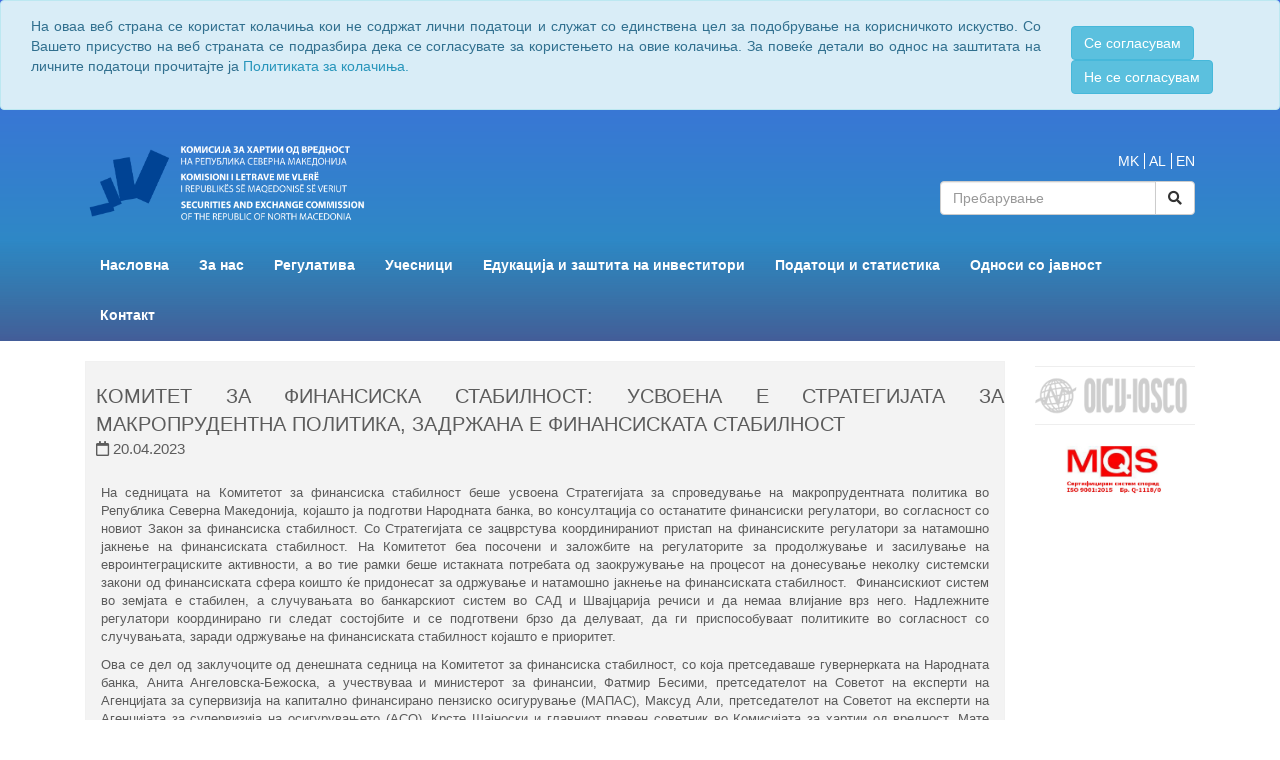

--- FILE ---
content_type: text/html; charset=utf-8
request_url: https://sec.gov.mk/Vesti-govori-intervjua/Komitet-za-finansiska-stabilnost-Usvoena-e-Strateg
body_size: 56312
content:

<!DOCTYPE html>

<html>
<head>
    <!-- Global site tag (gtag.js) - Google Analytics -->
    <script async src="https://www.googletagmanager.com/gtag/js?id=G-R0R208X8TZ"></script>
    <script>
        window.dataLayer = window.dataLayer || [];
        function gtag() { dataLayer.push(arguments); }
        gtag('js', new Date());

        gtag('config', 'G-R0R208X8TZ');
    </script>
    <title>Комисија за хартии од вредност</title>
    <meta name="description" content="Комисијата за хартии од вредност е самостојно и независно регулаторно тело, кое го регулира и контролира работењето со хартии од вредност на  територијата на Република Северна Македонија">
    <meta name="google-site-verification" content="-HYCyk7MBPLH2VZDFBzdBG6OyxehgQT-vqBp4FyPOhs" />

    <meta charset="utf-8" />
    <meta http-equiv="X-UA-Compatible" content="IE=edge,chrome=1">
    <meta name="viewport" content="width=device-width, initial-scale=1.0">
    <link rel="SHORTCUT ICON" href="/logokhv_icon.ico" />
    <link href="/Content/css?v=8zjXC7qYiOaGYu9jRqKAmxYnAZJWBvZFXYHKqB8yB581" rel="stylesheet"/>

    <script src="/bundles/jquery?v=rD9yxcIfC-_zwpaJ_9UPbUY1Niam5dFE8OFiugxkBeM1"></script>

</head>
<body>

    



<div id="header" class="bodyColorHeader">
    <div id="cookies">
        <div class="alert alert-info" role="alert">
            <div class="col-md-10">
                <p id="mk-MK" class="hidden">На оваа веб страна се користат колачиња кои не содржат лични податоци и служат со единствена цел за подобрување на корисничкото искуство. Со Вашето присуство на веб страната се подразбира дека се согласувате за користењето на овие колачиња. За повеќе детали во однос на заштитата на личните податоци прочитајте ја <a href="/Prasanja-i-odgovori/politika-cookies">Политиката за колачиња.</a></p>
                <p id="sq-AL" class="hidden">Në këtë faqe të internetit përdoren biskota të cilat nuk përmbajnë të dhëna personale dhe shërbejnë me qëllim të vetëm për përmirësimin e përvojës së përdoruesit. Me prezencën Tuaj në faqen e internetit nënkuptohet se pajtoheni për përdorimin e këtyre biskotave (cookies). Për më tepër holllësi në lidhje me mbrojtjen e të dhënave personale lexoni <a href="/Prasanja-i-odgovori/politika-cookies">Politikën e përdorimit të biskotave (cookies).</a></p>
                <p id="en-US" class="hidden">The website uses cookies that do not contain personal data and serve for the sole purpose of improving the user experience. Your presence on the website implies that you agree to the use of these cookies. For more details about personal data protection, please read the <a href="/Prasanja-i-odgovori/politika-cookies">Cookie Policy.</a></p>
            </div>
            <div class="col-md-2 adminPadding">
                <button id="accept" onclick="AllowCookies('1')" type="button" class="btn btn-info">I agree</button>
                <button id="refuse" onclick="AllowCookies('0')" type="button" class="btn btn-info">I do not agree</button>
            </div>
            <div class="clearfix"></div>
        </div>
    </div>
    <div class="container adminPadding">
        <div class="row">
            <div class="col-md-6 col-lg-5">
                <div class="col-md-9 logoPadding">
                    <a href="/">
                        <img src="/Files/KHV/KHV_LogoWhiteText.png" class="logoWidth" />
                    </a>
                </div>
            </div>
            <div class="col-md-3 col-lg-2 col-md-offset-3 col-lg-offset-5 adminPadding">
                <div class="pull-right">
                    <form id="langId">
                        <label class="radio-inline">
                            <input type="radio" name="optradio">
                            <span>
                                <a class="flags languageStyleBorder" onclick="SetLanguageCookie('mk-MK')">MK</a>
                            </span>
                        </label>
                        <label class="radio-inline">
                            <input type="radio" name="optradio">
                            <span>
                                <a class="flags languageStyleBorder" onclick="SetLanguageCookie('sq-AL')">AL</a>
                            </span>
                        </label>
                        <label class="radio-inline">
                            <input type="radio" name="optradio">
                            <span>
                                <a class="flags languageStyle" onclick="SetLanguageCookie('en-US')">EN</a>
                            </span>
                        </label>
                    </form>
                </div>
            </div>
            <div class="col-lg-3 col-md-4 pull-right">
<form action="/search" method="get" role="q">                    <div class="input-group" id="searchParrent">
                        <input type="text" id="q" name="q" class="form-control" placeholder="Пребарување">
                        <span class="input-group-btn">
                            <button class="btn btn-default" type="submit" value="">
                                <i class="fas fa-search"></i>
                            </button>
                        </span>
                    </div>
</form>            </div>
        </div>
    </div>
    <div id="footer" style="padding-top:15px;">
        <nav class="navbar navbar-inverse navbar-static-top">
            <div class="navbar-header">
                <button type="button" class="navbar-toggle collapsed" data-toggle="collapse" data-target="#navCollapse" onclick="openNav()">
                    <span class="sr-only">Toggle navigation</span>
                    <span class="icon-bar"></span>
                    <span class="icon-bar"></span>
                    <span class="icon-bar"></span>
                </button>
            </div>
            <div class="container">
                <div class="collapse navbar-collapse" id="navCollapse">
                    <div class="navPadHeader">
                        <ul class="nav navbar-nav">
                            <li class="dropdown">
                                <a href="/">
                                    Насловна
                                </a>
                            </li>
                                <li class="dropdown">


                                        <a id="dLabel" role="button" data-toggle="dropdown" data-target="" href="">
                                            За нас
                                        </a>
                                        <ul class="dropdown-menu multi-level" role="menu" aria-labelledby="dropdownMenu" id="ul_heading_29">
                                                        <li><div class="clearfix"></div></li>
                                                        <li class="col-md-3">
                                                            <a tabindex="-1" href="/Delokrug-nadlezhnosti/Delokrug-nadlezhnosti">Делокруг и надлежности </a>
                                                        </li>
                                                        <li class="col-md-3">
                                                            <a tabindex="-1" href="/Vizijamisijaivrednosti/Vizijamisijaivrednosti">Визија, мисија и вредности </a>
                                                        </li>
                                                        <li class="col-md-3">
                                                            <a tabindex="-1" href="/Upravuvanjeirakovodstvo/Upravuvanjeirakovodstvo">Управување и раководство </a>
                                                        </li>
                                                        <li class="col-md-3">
                                                            <a tabindex="-1" href="/Organizaciska-struktura/Organizaciska-struktura">Организациска структура </a>
                                                        </li>
                                                        <li><div class="clearfix"></div></li>
                                                        <li class="col-md-3">
                                                            <a tabindex="-1" href="/Strateski-plan">Стратешки план </a>
                                                        </li>
                                                        <li class="col-md-3">
                                                            <a tabindex="-1" href="/GodisenIzvestaj/GodisenIzvestaj">Извештаи на КХВ</a>
                                                        </li>
                                                        <li class="col-md-3">
                                                            <a tabindex="-1" href="/Prasanja-i-odgovori/Prasanja-i-odgovori">Најчесто поставувани прашања</a>
                                                        </li>
                                                        <li class="col-md-3">
                                                            <a tabindex="-1" href="/Sloboden-pristap-do-informacii-od-javen-karakter/Sloboden-pristap-do-informacii-od-javen-karakter">Слободен пристап до информации од јавен карактер</a>
                                                        </li>
                                                        <li><div class="clearfix"></div></li>
                                                        <li class="col-md-3">
                                                            <a tabindex="-1" href="/Predlog-Godishen-Izveshtaj-za-rabotenjeto-na-KKhVR">Предлог годишни извештаи на КХВРСМ </a>
                                                        </li>
                                                    <li><div class="clearfix"></div></li>
                                                    <li class="dropdown-submenu">
                                                        <h3 class="col-md-12">Акти</h3>
                                                        <ul class="dropdown-content">
                                                            <li>
                                                                <div class="clearfix"></div>
                                                            </li>

                                                                    <li class="col-md-3"><a tabindex="-1" href="/Statut">Статут</a></li>
                                                                    <li class="col-md-3"><a tabindex="-1" href="/Delovnik">Деловник</a></li>
                                                                    <li class="col-md-3"><a tabindex="-1" href="/Tarifnik">Тарифник</a></li>
                                                                    <li class="col-md-3"><a tabindex="-1" href="/kodeks-delovenizgled">Кодекс за деловниот изглед на вработените</a></li>
                                                                    <li><div class="clearfix"></div></li>
                                                                    <li class="col-md-3"><a tabindex="-1" href="/Eticki-kodeks">Етички кодекс </a></li>
                                                                    <li class="col-md-3"><a tabindex="-1" href="/Programa-za-rabota">Програма за работа </a></li>
                                                                    <li class="col-md-3"><a tabindex="-1" href="/Finansiski-plan">Финансиски план </a></li>
                                                                    <li class="col-md-3"><a tabindex="-1" href="/revizorski-izveshtai">Ревизорски извештаи </a></li>
                                                                    <li><div class="clearfix"></div></li>
                                                                    <li class="col-md-3"><a tabindex="-1" href="/Plan-za-javni-nabavki">План за јавни набавки</a></li>
                                                                    <li class="col-md-3">
                                                                        <a tabindex="-1" href="/za-nas/lista-na-dogovori">Листа на договори</a>
                                                                    </li>
                                                                    <li class="col-md-3"><a tabindex="-1" href="/Akti/Postapki-za-javni-nabavki">Постапки за јавни набавки </a></li>
                                                                    <li class="col-md-3"><a tabindex="-1" href="/Strateski-za-razvoj">Стратешки план за развој на човечкиот капитал</a></li>
                                                                    <li><div class="clearfix"></div></li>
                                                                    <li class="col-md-3"><a tabindex="-1" href="/sistematizacija-organizacija">Правилници за внатрешна систематизација и организација</a></li>
                                                                    <li class="col-md-3"><a tabindex="-1" href="/programa-strucno-usovrshuvanje">Годишна програма за стручно усовршување на вработените</a></li>
                                                            <li>
                                                                <div class="clearfix"></div>
                                                            </li>
                                                        </ul>
                                                    </li>
                                                    <li><div class="clearfix"></div></li>
                                                    <li><div class="clearfix"></div></li>
                                                    <li class="dropdown-submenu">
                                                        <h3 class="col-md-12">Соработка</h3>
                                                        <ul class="dropdown-content">
                                                            <li>
                                                                <div class="clearfix"></div>
                                                            </li>

                                                                    <li class="col-md-3"><a tabindex="-1" href="/Memorandumi-za-megjunarodna-sorabotka">Меморандуми за меѓународна соработка</a></li>
                                                                    <li class="col-md-3"><a tabindex="-1" href="/Memorandumi-za-domashna-sorabotka">Меморандуми за домашна соработка</a></li>
                                                                    <li class="col-md-3"><a tabindex="-1" href="/Sorabotka/sorabotka-iosco">IOSCO</a></li>
                                                                    <li class="col-md-3"><a tabindex="-1" href="/Sorabotka/esma">ESMA</a></li>
                                                                    <li><div class="clearfix"></div></li>
                                                                    <li class="col-md-3"><a tabindex="-1" href="/Sorabotka/infe-oecd">INFE OECD</a></li>
                                                            <li>
                                                                <div class="clearfix"></div>
                                                            </li>
                                                        </ul>
                                                    </li>
                                                    <li><div class="clearfix"></div></li>
                                                    <li><div class="clearfix"></div></li>
                                                    <li class="dropdown-submenu">
                                                        <h3 class="col-md-12">Општествена одговорност</h3>
                                                        <ul class="dropdown-content">
                                                            <li>
                                                                <div class="clearfix"></div>
                                                            </li>

                                                                    <li class="col-md-3">
                                                                        <a tabindex="-1" href="/OpstestvenaOdgovornost">Општествена одговорност</a>
                                                                    </li>
                                                            <li>
                                                                <div class="clearfix"></div>
                                                            </li>
                                                        </ul>
                                                    </li>
                                                    <li><div class="clearfix"></div></li>
                                        </ul>
                                </li>
                                <li class="dropdown">


                                        <a href="/Regulativa">
                                            Регулатива
                                        </a>
                                </li>
                                <li class="dropdown">


                                        <a href="/ucesnici">
                                            Учесници
                                        </a>
                                </li>
                                <li class="dropdown">


                                        <a id="dLabel" role="button" data-toggle="dropdown" data-target="" href="">
                                            Едукација и заштита на инвеститори
                                        </a>
                                        <ul class="dropdown-menu multi-level" role="menu" aria-labelledby="dropdownMenu" id="ul_heading_149">
                                                    <li><div class="clearfix"></div></li>
                                                    <li class="dropdown-submenu">
                                                        <h3 class="col-md-12">Обука за работа со хартии од вредност</h3>
                                                        <ul class="dropdown-content">
                                                            <li>
                                                                <div class="clearfix"></div>
                                                            </li>

                                                                    <li class="col-md-3"><a tabindex="-1" href="/Obuka-za-rabota-so-hartii-od-vrednost/Edukatori-HV">Едукатори</a></li>
                                                                    <li class="col-md-3">
                                                                        <a tabindex="-1" href="/OglasiHartiiVrednost">Соопштенија / Испити </a>
                                                                    </li>
                                                                    <li class="col-md-3">
                                                                        <a tabindex="-1" href="/RezultatiHartiiVrednost">Резултати</a>
                                                                    </li>
                                                                    <li class="col-md-3"><a tabindex="-1" href="/konsultacii-brokeri">Распоред на консултации со предавачи - хартии од вредност</a></li>
                                                                    <li><div class="clearfix"></div></li>
                                                                    <li class="col-md-3"><a tabindex="-1" href="/Obuka-za-korporativni-sekretari">Обука за корпоративни секретари </a></li>
                                                                    <li class="col-md-3"><a tabindex="-1" href="/pravilnici-hv">Правилници </a></li>
                                                                    <li class="col-md-3"><a tabindex="-1" href="/Nostrifikacija">Нострификација</a></li>
                                                            <li>
                                                                <div class="clearfix"></div>
                                                            </li>
                                                        </ul>
                                                    </li>
                                                    <li><div class="clearfix"></div></li>
                                                    <li><div class="clearfix"></div></li>
                                                    <li class="dropdown-submenu">
                                                        <h3 class="col-md-12">Обука за инвестиционо советување </h3>
                                                        <ul class="dropdown-content">
                                                            <li>
                                                                <div class="clearfix"></div>
                                                            </li>

                                                                    <li class="col-md-3"><a tabindex="-1" href="/Obuka-za-investiciono-sovetuvanje/Edukatori-IS">Едукатори</a></li>
                                                                    <li class="col-md-3">
                                                                        <a tabindex="-1" href="/OglasiInvesticiskiSovetnici">Соопштенија / Испити </a>
                                                                    </li>
                                                                    <li class="col-md-3">
                                                                        <a tabindex="-1" href="/RezultatiInvesticiskiSovetnici">Резултати</a>
                                                                    </li>
                                                                    <li class="col-md-3"><a tabindex="-1" href="/konsultacii-sovetnici">Распоред на консултации со предавачи - инвестиционо советување</a></li>
                                                                    <li><div class="clearfix"></div></li>
                                                                    <li class="col-md-3"><a tabindex="-1" href="/pravilnici-is">Правилници</a></li>
                                                                    <li class="col-md-3"><a tabindex="-1" href="/Nostrifikacija-IS">Нострификација </a></li>
                                                            <li>
                                                                <div class="clearfix"></div>
                                                            </li>
                                                        </ul>
                                                    </li>
                                                    <li><div class="clearfix"></div></li>
                                                    <li><div class="clearfix"></div></li>
                                                    <li class="dropdown-submenu">
                                                        <h3 class="col-md-12">Публикации</h3>
                                                        <ul class="dropdown-content">
                                                            <li>
                                                                <div class="clearfix"></div>
                                                            </li>

                                                                    <li class="col-md-3"><a tabindex="-1" href="/Brosuri">Брошури и стручна литература</a></li>
                                                                    <li class="col-md-3"><a tabindex="-1" href="/Priracnici">Прирачници</a></li>
                                                                    <li class="col-md-3"><a tabindex="-1" href="/Publikacii/Riznitsa">Ризница на стари хартии од вредност</a></li>
                                                                    <li class="col-md-3"><a tabindex="-1" href="/Poimnik">Поимник</a></li>
                                                            <li>
                                                                <div class="clearfix"></div>
                                                            </li>
                                                        </ul>
                                                    </li>
                                                    <li><div class="clearfix"></div></li>
                                                    <li><div class="clearfix"></div></li>
                                                    <li class="dropdown-submenu">
                                                        <h3 class="col-md-12">Финансиска едукација и инклузија</h3>
                                                        <ul class="dropdown-content">
                                                            <li>
                                                                <div class="clearfix"></div>
                                                            </li>

                                                                    <li class="col-md-3"><a tabindex="-1" href="/programa-edukacija">Програма за едукација</a></li>
                                                                    <li class="col-md-3"><a tabindex="-1" href="/godisni-izvestai">Годишни извештаи</a></li>
                                                                    <li class="col-md-3"><a tabindex="-1" href="/Praktikantstvo">Практикантство</a></li>
                                                                    <li class="col-md-3"><a tabindex="-1" href="/Aktivnosti">Активности</a></li>
                                                                    <li><div class="clearfix"></div></li>
                                                                    <li class="col-md-3"><a tabindex="-1" href="/Finansiska-pismenost/IOSCO-alert">IOSCO alert</a></li>
                                                                    <li class="col-md-3">
                                                                        <a tabindex="-1" href="/Contact">Прашајте ја КХВ </a>
                                                                    </li>
                                                                    <li class="col-md-3">
                                                                        <a tabindex="-1" href="/Kvizovi">Квизови</a>
                                                                    </li>
                                                                    <li class="col-md-3"><a tabindex="-1" href="/Finansiska-pismenost/Nagrada">Годишна награда за млади истражувачи за најдобар труд</a></li>
                                                                    <li><div class="clearfix"></div></li>
                                                                    <li class="col-md-3"><a tabindex="-1" href="/Strategija%20%202021">Стратегија за финансиска едукација и финансиска инклузија 2021-2025</a></li>
                                                                    <li class="col-md-3"><a tabindex="-1" href="/kodeks-praktiki">Кодекс на добри практики за финансиска едукација</a></li>
                                                                    <li class="col-md-3"><a tabindex="-1" href="/registar-finansiska-edukacija">Регистар на субјекти со активности во доменот на финансиска едукација</a></li>
                                                                    <li class="col-md-3"><a tabindex="-1" href="/osnovni-kompetencii">Основни компетенции на финансиската едукација </a></li>
                                                            <li>
                                                                <div class="clearfix"></div>
                                                            </li>
                                                        </ul>
                                                    </li>
                                                    <li><div class="clearfix"></div></li>
                                        </ul>
                                </li>
                                <li class="dropdown">


                                        <a id="dLabel" role="button" data-toggle="dropdown" data-target="" href="">
                                            Податоци и статистика
                                        </a>
                                        <ul class="dropdown-menu multi-level" role="menu" aria-labelledby="dropdownMenu" id="ul_heading_221">
                                                        <li><div class="clearfix"></div></li>
                                                        <li class="col-md-3">
                                                            <a tabindex="-1" href="/AnalitikaFondovi">Аналитика за фондови </a>
                                                        </li>
                                                        <li class="col-md-3">
                                                            <a tabindex="-1" href="/AnalitikaBH">Аналитика за брокерски куќи </a>
                                                        </li>
                                                        <li class="col-md-3">
                                                            <a tabindex="-1" href="/AnalitikaBerza">Аналитика за Берза </a>
                                                        </li>
                                                        <li class="col-md-3">
                                                            <a tabindex="-1" href="/AnalitikaDepozitar">Аналитика за ЦДХВ </a>
                                                        </li>
                                                        <li><div class="clearfix"></div></li>
                                                        <li class="col-md-3">
                                                            <a tabindex="-1" href="/Analitika-za-akcionerski-drustva">Аналитика за акционерски друштва </a>
                                                        </li>
                                        </ul>
                                </li>
                                <li class="dropdown">


                                        <a id="dLabel" role="button" data-toggle="dropdown" data-target="" href="">
                                            Односи со јавност
                                        </a>
                                        <ul class="dropdown-menu multi-level" role="menu" aria-labelledby="dropdownMenu" id="ul_heading_239">
                                                        <li><div class="clearfix"></div></li>
                                                        <li class="col-md-3">
                                                            <a tabindex="-1" href="/Soopstenija-od-sednici">Соопштенија од седници </a>
                                                        </li>
                                                        <li class="col-md-3">
                                                            <a tabindex="-1" href="/Vesti-govori-intervjua">Вести, говори, интервјуа </a>
                                                        </li>
                                                        <li class="col-md-3">
                                                            <a tabindex="-1" href="/Mesecni-izvestai">Месечни извештаи </a>
                                                        </li>
                                                        <li class="col-md-3">
                                                            <a tabindex="-1" href="/kvartalni-izvestai">Квартални извештаи</a>
                                                        </li>
                                                        <li><div class="clearfix"></div></li>
                                                        <li class="col-md-3">
                                                            <a tabindex="-1" href="/stavovi-khv">Ставови на КХВ</a>
                                                        </li>
                                        </ul>
                                </li>
                                <li class="dropdown">


                                        <a href="/Publikacii">
                                            
                                        </a>
                                </li>
                            <li class="dropdown">
                                <a href="/Contact">
                                    Контакт
                                </a>
                            </li>
                        </ul>
                    </div>
                </div>
            </div>
        </nav>
    </div>
</div>






<script type="text/javascript">
    function SetLanguageCookie(selectedLanguage) {
        var expDate = new Date();
        expDate.setDate(expDate.getDate() + 20);
        document.cookie = "langCookie=" + selectedLanguage + "; expires=" + expDate.toUTCString() + "; path=/";
        location.reload(true);
    };
    function getCookie(name) {
        var value = "; " + document.cookie;
        var parts = value.split("; " + name + "=");
        if (parts.length == 2) return parts.pop().split(";").shift();
    }
</script>



        <script type="text/javascript">
            var cookieValue = getCookie("langCookie");
            if (cookieValue === undefined || cookieValue === '') cookieValue = "mk-MK";
            if (cookieValue == 'mk-MK') {
                $('#cookies #mk-MK').removeClass("hidden");
                document.getElementById("accept").innerHTML = "Се согласувам";
                document.getElementById("refuse").innerHTML = "Не се согласувам";
            }
            if (cookieValue == 'sq-AL') {
                $('#cookies #sq-AL').removeClass("hidden");
                document.getElementById("accept").innerHTML = "Pajtohem";
                document.getElementById("refuse").innerHTML = "Nuk pajtohem";
            }
            if (cookieValue == 'en-US') {
                $('#cookies #en-US').removeClass("hidden");
                document.getElementById("accept").innerHTML = "I agree";
                document.getElementById("refuse").innerHTML = "I do not agree";
            }

            function AllowCookies(CookiesAcceptance) {
                var expDate = new Date();
                expDate.setDate(expDate.getDate() + 20);
                document.cookie = "CookieInfo=" + CookiesAcceptance + "; expires=" + expDate.toUTCString();
                $('#cookies').toggleClass("hidden");
            }
        </script>



    <div class="container body-content sodrzina">
        


<script src="https://cdnjs.cloudflare.com/ajax/libs/galleria/1.5.7/galleria.min.js"></script>
<link href="/Scripts/themes/classic/galleria.classic.min.css" rel="stylesheet" />




<style type="text/css">
    img {
        display: block;
        height: auto;
        max-width: 100%;
    }

    .galery-item {
        float: left;
        height: 150px;
        padding: 3px;
        border: 1px solid #ccc;
        margin-right: 10px;
        margin-bottom: 10px;
    }

        .galery-item img {
            max-height: 100%;
        }

    #galeryId {
        min-height: 600px;
    }

    .galleria-theme-classic {
        background: #efefef !important;
        border: 1px solid #F9F9F9 !important;
    }

        .galleria-theme-classic .galleria-counter {
            color: #000 !important;
            bottom: 5px !important;
        }

    #galeryId img {
        cursor: pointer;
    }

    .galleria-theme-classic .galleria-info-link {
        background-color: #F1A602 !important;
    }
</style>

<div class="row">
            <div class="col-md-10">
                <div class="menuNews">
                    <div class="previewHeader1">
                        Комитет за финансиска стабилност: Усвоена е Стратегијата за  макропрудентна политика, задржана e финансиската стабилност 
                        <br />
                        <div class="previewHeaderDate">
                            <i class="far fa-calendar"></i>
                            20.04.2023
                        </div>
                    </div>
                    <p>На седницата на Комитетот за финансиска стабилност беше усвоена Стратегијата за спроведување на макропрудентната политика во Република Северна Македонија, којашто ја подготви Народната банка, во консултација со останатите финансиски регулатори, во согласност со новиот Закон за финансиска стабилност. Со Стратегијата се зацврстува координираниот пристап на финансиските регулатори за натамошно јакнење на финансиската стабилност. На Комитетот беа посочени и заложбите на регулаторите за продолжување и засилување на евроинтеграциските активности, а во тие рамки беше истакната потребата од заокружување на процесот на донесување неколку системски закони од финансиската сфера коишто ќе придонесат за одржување и натамошно јакнење на финансиската стабилност.&nbsp; Финансискиот систем во земјата е стабилен, а случувањата во банкарскиот систем во САД и Швајцарија речиси и да немаа влијание врз него. Надлежните регулатори координирано ги следат состојбите и се подготвени брзо да делуваат, да ги приспособуваат политиките во согласност со случувањата, заради одржување на финансиската стабилност којашто е приоритет.</p>
<p>Ова се дел од заклучоците од денешната седница на Комитетот за финансиска стабилност, со која претседаваше гувернерката на Народната банка, Анита Ангеловска-Бежоска, а учествуваа и министерот за финансии, Фатмир Бесими, претседателот на Советот на експерти на Агенцијата за супервизија на капитално финансирано пензиско осигурување (МАПАС), Максуд Али, претседателот на Советот на експерти на Агенцијата за супервизија на осигурувањето (АСО), Крсте Шајноски и главниот правен советник во Комисијата за хартии од вредност, Мате Стојановски.</p>
<p>Осврнувајќи се на состојбите во банкарскиот сектор, гувернерката Ангеловска-Бежоска истакна дека банкарскиот сектор е здрав и стабилен и со висок степен на отпорност на шокови. Директните ефекти од најновите случувања на глобалните финансиски пазари врз македонскиот банкарски систем се ограничени, имајќи ја предвид примената на традиционален деловен модел од страна на банките, ниската изложеност и обврски кон странство, како и ниското ниво на вложувања на банките во хартии од вредност. &bdquo;И според најновите податоци заклучно со 31.3.2023 година, билансите на нашите банки се солидни, со високо ниво на капитал (највисоко ниво во последната декада), традиционално солидна ликвидност и солиден квалитет на кредитното портфолио при ниско ниво на&nbsp; нефункционалните кредити од 2,8%. Претходно донесените мерки за зголемување на стапката на противцикличниот заштитен слој на капиталот на 0,75% придонесуваат за јакнење на стабилноста и отпорноста на банкарскиот систем. Народната банка ќе продолжи со внимателно следење на состојбите и преземање соодветни макропрудентни и микропрудентни мерки за натамошно јакнење на стабилноста. Макропрудентната стратегија е значајна за натамошно јакнење на координираниот пристап на финансиските регулатори&ldquo; &ndash; истакна Ангеловска-Бежоска.</p>
<p>&bdquo;Министерството за финансии, како институција надлежна за работењето на финансиските друштва и друштвата за лизинг, постојано го следи работењето во овој сегмент. Законот за финансиските друштва којшто ќе придонесе за поголема заштита на граѓаните кои користат услуги од финансиските друштва е во фаза на второ читање во Собранието, па очекуваме дека многу наскоро ќе стапи во сила. Со новиот закон значително ќе се намалат надоместоците коишто граѓаните им ги плаќаат на финансиските друштва&ldquo;, посочи министерот за финансии, Фатмир Бесими.</p>
<p>Претседателот на Советот на експерти на Агенцијата за супервизија на капитално финансирано пензиско осигурување ‒ МАПАС, Максуд Али, истакна дека МАПАС обезбедува постојано функционирање, развој и унапредување на вториот и третиот столб, транспарентност и ефикасна супервизија на вториот сегмент по големина во финансискиот сектор во Република Северна Македонија. МАПАС внимателно ги следи состојбите во капитално финансираното пензиско осигурување и потенцијалните ризици во вториот и третиот столб, воопшто, и секако со посебен акцент на глобалните состојби и реагирањето на пензиските друштва во однос на нивните инвестициски стратегии и тактики заради остварување највисок принос, единствено во полза на членовите на пензиските фондови.</p>
<p>Максуд Али нагласи дека пензиските фондови минимално ги почувствуваа последните случувања во банкарскиот сектор и пазарите во САД и Швајцарија преку глобалното намалување на вредноста на акциите од финансискиот сектор, бидејќи средствата на пензиските фондови не се директно распределени во Банката на Силиконската долина, Сигничр бенк и Кредит свис.</p>
<p>&bdquo;Oсигурителниот сектор во Македонија не е директно изложен на ризиците коишто се појавија во глобални рамки. Вкупните вложувања во финансиски инструменти во странство се незначајни и претставуваат само 0,1% од вкупната актива на осигурителниот сектор. Не се утврдени потенцијални неповолни движења за стабилноста на осигурителниот сектор од промена на вредноста на овие вложувања. Најголемиот дел од вкупните обврски и средства на осигурителните компании произлегуваат од договорите за осигурување склучени со домашни клиенти (правни и физички лица). Вкупната актива на осигурителниот сектор на крајот на 2022 година изнесува 30,4 милијарди денари. Вложувањата се главно во државни обврзници и депозити во домашни банки. Капиталот на друштвата за осигурување потекнува од финансиски инструменти со највисок квалитет што е показател за сигурноста и стабилноста на друштвата за осигурување и нивната способност да одговорат на непредвидени настани и обврски во работењето&ldquo;, истакна Крсте Шајноски, претседател на Советот на експерти на Агенцијата за супервизија на осигурувањето (АСО).</p>
<p>Главниот правен советник во Комисијата за хартии од вредност, Мате Стојановски, истакна дека иако вложувањата на отворените инвестициски фондови во САД изнесуваат 14% од вкупните вложувања во хартии од вредност, не се евидентирани ризични пласмани коишто можат да имаат негативно влијание врз фондовската индустрија, со што се исклучува можноста за каков било ефект врз целиот финансиски систем. Сепак, потребата од будно следење на случувањата постои и за таа цел ќе служи и Стратегијата за спроведување на макропрудентната политика во Република Северна Македонија, усвоена денеска, којашто е добра основа за координиран пристап на регулаторите за одржување и негување на финансиската стабилност во однос на пазарите.</p>
<p>Со Стратегијата за спроведување на макропрудентната политика во Република Северна Македонија, донесена врз основа на Законот за финансиска стабилност, се поставува рамката за оперативно спроведување на макропрудентната политика, којашто ги засега пред сѐ финансискиот систем и неговата стабилност. Поконкретно, со Стратегијата се определуваат целите на макропрудентната политика, активностите за следење и оцена на системскиот ризик, се дефинираат показателите на системските ризици, макропрудентните инструменти и преземањето макропрудентни мерки. Во Стратегијата посебно внимание ѝ се посветува и на транспарентноста во работата на финансиските регулатори и Комитетот за финансиска стабилност, како и соработката меѓу надлежните органи и координацијата меѓу макропрудентната политика и другите политики, како што се монетарната политика, микропрудентната политика, фискалната политика и други релевантни политики. Комитетот за финансиска стабилност се грижи за спроведувањето на макропрудентната стратегија, а секој регулатор може да го доуредува спроведувањето на макропрудентната политика во негова надлежност и да го приспособува кон спецификите на соодветниот сегмент од финансискиот систем.</p>
<p>При изработката на Стратегијата се следеа препораките на Европскиот одбор за системски ризици, како и насоките на ММФ за макропрудентната политика и карактеристиките на домашниот финансиски систем. &nbsp;</p>
                    <br />
                </div>
                <hr />


                    <div id="galeryId">
                        <img src="/media/gallery/2023/4/IMG_10042bf7-ec9c-43bb-bb00-77026fd0a7ac.jpg" />
                        <img src="/media/gallery/2023/4/IMG_cc84330c-b098-41f9-9bc8-b2411cb0a52d.jpg" />

                    </div>
                    <script type="text/javascript">
                        $(document).ready(function () {
                            (function () {
                                Galleria.loadTheme('../../../Scripts/themes/classic/galleria.classic.min.js');
                                Galleria.run('#galeryId');
                            }());
                        });
                    </script>


            </div>

    <div class="col-md-2">
        <div id="partners">
        </div>
    </div>
</div>


<script type="text/javascript">
    $(document).ready(function () {
        LoadHomePartners();
    });
</script>
    </div>

    <div id="footer" class="bodyColorFooter marginRecommended">
    <div class="container">
        <div class="col-md-5">
            <h2>За нас</h2>
            <p><a href="/Upravuvanjeirakovodstvo/Upravuvanjeirakovodstvo" class="footerColor">Управување и раководство</a></p>
            <p><a href="/Organizaciska-struktura/Organizaciska-struktura" class="footerColor">Организациска структура</a></p>
            <p><a href="/Eticki-kodeks" class="footerColor">Етички кодекс</a></p>
            <p><a href="/Programa-za-rabota" class="footerColor">Програма</a></p>
            <p><a href="/Prasanja-i-odgovori/politika-privatnost" class="footerColor">Политика на приватност</a></p>
        </div>
         
        <div class="col-md-4">
            <h2>Останати линкови</h2>            
            <p><a href="https://www.sobranie.mk/" class="footerColor" target="_blank">Собрание на Република Северна Македонија</a></p>
            <p><a href="https://www.iosco.org/" class="footerColor" target="_blank">IOSCO</a></p>
            <p><a href="https://www.esma.europa.eu/" class="footerColor">ESMA</a></p>
        </div>
        
    </div>
</div>


    <script src="/bundles/jquery?v=rD9yxcIfC-_zwpaJ_9UPbUY1Niam5dFE8OFiugxkBeM1"></script>

    <script src="/bundles/bootstrap?v=ilGuGmYqoOVS_14VLAdnAuMkJu6gT81bF8JYQ188uN01"></script>

    
</body>
</html>
